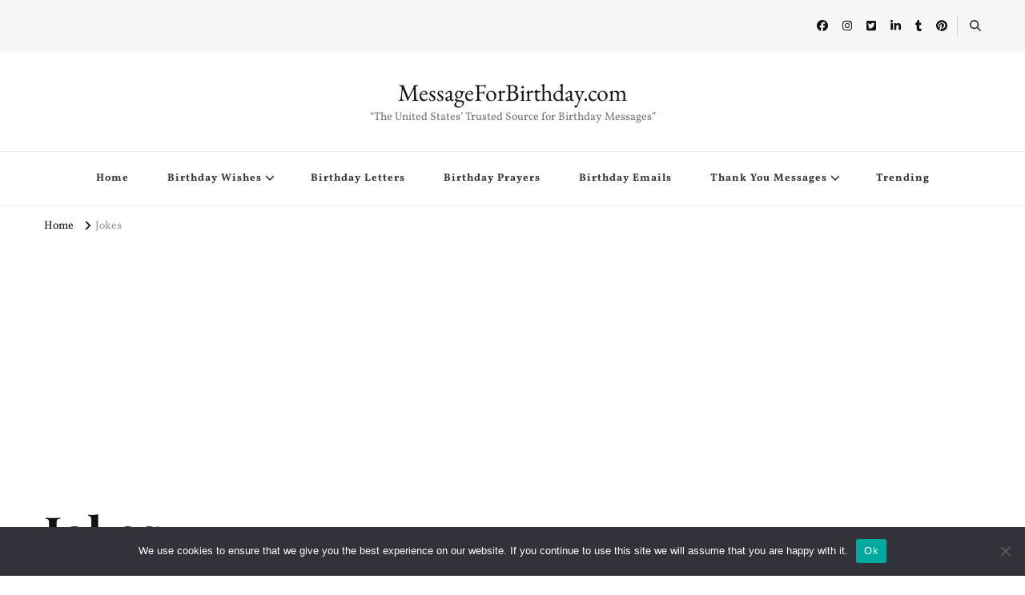

--- FILE ---
content_type: text/html; charset=UTF-8
request_url: https://www.messageforbirthday.com/category/jokes/
body_size: 12906
content:
    <!DOCTYPE html>
    <html lang="en-GB">
    <head itemscope itemtype="http://schema.org/WebSite">
	    <meta charset="UTF-8">
    <meta name="viewport" content="width=device-width, initial-scale=1">
    <link rel="profile" href="https://gmpg.org/xfn/11">
    <meta name='robots' content='index, follow, max-image-preview:large, max-snippet:-1, max-video-preview:-1' />
	<style>img:is([sizes="auto" i], [sizes^="auto," i]) { contain-intrinsic-size: 3000px 1500px }</style>
	
	<!-- This site is optimized with the Yoast SEO plugin v26.7 - https://yoast.com/wordpress/plugins/seo/ -->
	<title>Jokes Archives * MessageForBirthday.com</title>
	<link rel="canonical" href="https://www.messageforbirthday.com/category/jokes/" />
	<link rel="next" href="https://www.messageforbirthday.com/category/jokes/page/2/" />
	<meta property="og:locale" content="en_GB" />
	<meta property="og:type" content="article" />
	<meta property="og:title" content="Jokes Archives * MessageForBirthday.com" />
	<meta property="og:url" content="https://www.messageforbirthday.com/category/jokes/" />
	<meta property="og:site_name" content="MessageForBirthday.com" />
	<meta name="twitter:card" content="summary_large_image" />
	<meta name="twitter:site" content="@msg4birthday" />
	<script type="application/ld+json" class="yoast-schema-graph">{"@context":"https://schema.org","@graph":[{"@type":"CollectionPage","@id":"https://www.messageforbirthday.com/category/jokes/","url":"https://www.messageforbirthday.com/category/jokes/","name":"Jokes Archives * MessageForBirthday.com","isPartOf":{"@id":"https://www.messageforbirthday.com/#website"},"primaryImageOfPage":{"@id":"https://www.messageforbirthday.com/category/jokes/#primaryimage"},"image":{"@id":"https://www.messageforbirthday.com/category/jokes/#primaryimage"},"thumbnailUrl":"https://www.messageforbirthday.com/wp-content/uploads/2024/01/Happy-Birthday-Jokes-for-Boss-scaled.jpg","breadcrumb":{"@id":"https://www.messageforbirthday.com/category/jokes/#breadcrumb"},"inLanguage":"en-GB"},{"@type":"ImageObject","inLanguage":"en-GB","@id":"https://www.messageforbirthday.com/category/jokes/#primaryimage","url":"https://www.messageforbirthday.com/wp-content/uploads/2024/01/Happy-Birthday-Jokes-for-Boss-scaled.jpg","contentUrl":"https://www.messageforbirthday.com/wp-content/uploads/2024/01/Happy-Birthday-Jokes-for-Boss-scaled.jpg","width":1707,"height":2560,"caption":"Happy Birthday Jokes for Boss"},{"@type":"BreadcrumbList","@id":"https://www.messageforbirthday.com/category/jokes/#breadcrumb","itemListElement":[{"@type":"ListItem","position":1,"name":"Home","item":"https://www.messageforbirthday.com/"},{"@type":"ListItem","position":2,"name":"Jokes"}]},{"@type":"WebSite","@id":"https://www.messageforbirthday.com/#website","url":"https://www.messageforbirthday.com/","name":"Message|For|Birthday","description":"“The United States’ Trusted Source for Birthday Messages”","alternateName":"messageforbirthday.com","potentialAction":[{"@type":"SearchAction","target":{"@type":"EntryPoint","urlTemplate":"https://www.messageforbirthday.com/?s={search_term_string}"},"query-input":{"@type":"PropertyValueSpecification","valueRequired":true,"valueName":"search_term_string"}}],"inLanguage":"en-GB"}]}</script>
	<!-- / Yoast SEO plugin. -->


<link rel='dns-prefetch' href='//www.googletagmanager.com' />
<link rel='dns-prefetch' href='//pagead2.googlesyndication.com' />
<link rel="alternate" type="application/rss+xml" title="MessageForBirthday.com &raquo; Feed" href="https://www.messageforbirthday.com/feed/" />
<link rel="alternate" type="application/rss+xml" title="MessageForBirthday.com &raquo; Comments Feed" href="https://www.messageforbirthday.com/comments/feed/" />
<link rel="alternate" type="application/rss+xml" title="MessageForBirthday.com &raquo; Jokes Category Feed" href="https://www.messageforbirthday.com/category/jokes/feed/" />
<script type="text/javascript">
/* <![CDATA[ */
window._wpemojiSettings = {"baseUrl":"https:\/\/s.w.org\/images\/core\/emoji\/16.0.1\/72x72\/","ext":".png","svgUrl":"https:\/\/s.w.org\/images\/core\/emoji\/16.0.1\/svg\/","svgExt":".svg","source":{"concatemoji":"https:\/\/www.messageforbirthday.com\/wp-includes\/js\/wp-emoji-release.min.js?ver=beb404d11d83fd6ca32c5db174282fec"}};
/*! This file is auto-generated */
!function(s,n){var o,i,e;function c(e){try{var t={supportTests:e,timestamp:(new Date).valueOf()};sessionStorage.setItem(o,JSON.stringify(t))}catch(e){}}function p(e,t,n){e.clearRect(0,0,e.canvas.width,e.canvas.height),e.fillText(t,0,0);var t=new Uint32Array(e.getImageData(0,0,e.canvas.width,e.canvas.height).data),a=(e.clearRect(0,0,e.canvas.width,e.canvas.height),e.fillText(n,0,0),new Uint32Array(e.getImageData(0,0,e.canvas.width,e.canvas.height).data));return t.every(function(e,t){return e===a[t]})}function u(e,t){e.clearRect(0,0,e.canvas.width,e.canvas.height),e.fillText(t,0,0);for(var n=e.getImageData(16,16,1,1),a=0;a<n.data.length;a++)if(0!==n.data[a])return!1;return!0}function f(e,t,n,a){switch(t){case"flag":return n(e,"\ud83c\udff3\ufe0f\u200d\u26a7\ufe0f","\ud83c\udff3\ufe0f\u200b\u26a7\ufe0f")?!1:!n(e,"\ud83c\udde8\ud83c\uddf6","\ud83c\udde8\u200b\ud83c\uddf6")&&!n(e,"\ud83c\udff4\udb40\udc67\udb40\udc62\udb40\udc65\udb40\udc6e\udb40\udc67\udb40\udc7f","\ud83c\udff4\u200b\udb40\udc67\u200b\udb40\udc62\u200b\udb40\udc65\u200b\udb40\udc6e\u200b\udb40\udc67\u200b\udb40\udc7f");case"emoji":return!a(e,"\ud83e\udedf")}return!1}function g(e,t,n,a){var r="undefined"!=typeof WorkerGlobalScope&&self instanceof WorkerGlobalScope?new OffscreenCanvas(300,150):s.createElement("canvas"),o=r.getContext("2d",{willReadFrequently:!0}),i=(o.textBaseline="top",o.font="600 32px Arial",{});return e.forEach(function(e){i[e]=t(o,e,n,a)}),i}function t(e){var t=s.createElement("script");t.src=e,t.defer=!0,s.head.appendChild(t)}"undefined"!=typeof Promise&&(o="wpEmojiSettingsSupports",i=["flag","emoji"],n.supports={everything:!0,everythingExceptFlag:!0},e=new Promise(function(e){s.addEventListener("DOMContentLoaded",e,{once:!0})}),new Promise(function(t){var n=function(){try{var e=JSON.parse(sessionStorage.getItem(o));if("object"==typeof e&&"number"==typeof e.timestamp&&(new Date).valueOf()<e.timestamp+604800&&"object"==typeof e.supportTests)return e.supportTests}catch(e){}return null}();if(!n){if("undefined"!=typeof Worker&&"undefined"!=typeof OffscreenCanvas&&"undefined"!=typeof URL&&URL.createObjectURL&&"undefined"!=typeof Blob)try{var e="postMessage("+g.toString()+"("+[JSON.stringify(i),f.toString(),p.toString(),u.toString()].join(",")+"));",a=new Blob([e],{type:"text/javascript"}),r=new Worker(URL.createObjectURL(a),{name:"wpTestEmojiSupports"});return void(r.onmessage=function(e){c(n=e.data),r.terminate(),t(n)})}catch(e){}c(n=g(i,f,p,u))}t(n)}).then(function(e){for(var t in e)n.supports[t]=e[t],n.supports.everything=n.supports.everything&&n.supports[t],"flag"!==t&&(n.supports.everythingExceptFlag=n.supports.everythingExceptFlag&&n.supports[t]);n.supports.everythingExceptFlag=n.supports.everythingExceptFlag&&!n.supports.flag,n.DOMReady=!1,n.readyCallback=function(){n.DOMReady=!0}}).then(function(){return e}).then(function(){var e;n.supports.everything||(n.readyCallback(),(e=n.source||{}).concatemoji?t(e.concatemoji):e.wpemoji&&e.twemoji&&(t(e.twemoji),t(e.wpemoji)))}))}((window,document),window._wpemojiSettings);
/* ]]> */
</script>

<style id='wp-emoji-styles-inline-css' type='text/css'>

	img.wp-smiley, img.emoji {
		display: inline !important;
		border: none !important;
		box-shadow: none !important;
		height: 1em !important;
		width: 1em !important;
		margin: 0 0.07em !important;
		vertical-align: -0.1em !important;
		background: none !important;
		padding: 0 !important;
	}
</style>
<link rel='stylesheet' id='wp-block-library-css' href='https://www.messageforbirthday.com/wp-includes/css/dist/block-library/style.min.css?ver=beb404d11d83fd6ca32c5db174282fec' type='text/css' media='all' />
<style id='classic-theme-styles-inline-css' type='text/css'>
/*! This file is auto-generated */
.wp-block-button__link{color:#fff;background-color:#32373c;border-radius:9999px;box-shadow:none;text-decoration:none;padding:calc(.667em + 2px) calc(1.333em + 2px);font-size:1.125em}.wp-block-file__button{background:#32373c;color:#fff;text-decoration:none}
</style>
<style id='global-styles-inline-css' type='text/css'>
:root{--wp--preset--aspect-ratio--square: 1;--wp--preset--aspect-ratio--4-3: 4/3;--wp--preset--aspect-ratio--3-4: 3/4;--wp--preset--aspect-ratio--3-2: 3/2;--wp--preset--aspect-ratio--2-3: 2/3;--wp--preset--aspect-ratio--16-9: 16/9;--wp--preset--aspect-ratio--9-16: 9/16;--wp--preset--color--black: #000000;--wp--preset--color--cyan-bluish-gray: #abb8c3;--wp--preset--color--white: #ffffff;--wp--preset--color--pale-pink: #f78da7;--wp--preset--color--vivid-red: #cf2e2e;--wp--preset--color--luminous-vivid-orange: #ff6900;--wp--preset--color--luminous-vivid-amber: #fcb900;--wp--preset--color--light-green-cyan: #7bdcb5;--wp--preset--color--vivid-green-cyan: #00d084;--wp--preset--color--pale-cyan-blue: #8ed1fc;--wp--preset--color--vivid-cyan-blue: #0693e3;--wp--preset--color--vivid-purple: #9b51e0;--wp--preset--gradient--vivid-cyan-blue-to-vivid-purple: linear-gradient(135deg,rgba(6,147,227,1) 0%,rgb(155,81,224) 100%);--wp--preset--gradient--light-green-cyan-to-vivid-green-cyan: linear-gradient(135deg,rgb(122,220,180) 0%,rgb(0,208,130) 100%);--wp--preset--gradient--luminous-vivid-amber-to-luminous-vivid-orange: linear-gradient(135deg,rgba(252,185,0,1) 0%,rgba(255,105,0,1) 100%);--wp--preset--gradient--luminous-vivid-orange-to-vivid-red: linear-gradient(135deg,rgba(255,105,0,1) 0%,rgb(207,46,46) 100%);--wp--preset--gradient--very-light-gray-to-cyan-bluish-gray: linear-gradient(135deg,rgb(238,238,238) 0%,rgb(169,184,195) 100%);--wp--preset--gradient--cool-to-warm-spectrum: linear-gradient(135deg,rgb(74,234,220) 0%,rgb(151,120,209) 20%,rgb(207,42,186) 40%,rgb(238,44,130) 60%,rgb(251,105,98) 80%,rgb(254,248,76) 100%);--wp--preset--gradient--blush-light-purple: linear-gradient(135deg,rgb(255,206,236) 0%,rgb(152,150,240) 100%);--wp--preset--gradient--blush-bordeaux: linear-gradient(135deg,rgb(254,205,165) 0%,rgb(254,45,45) 50%,rgb(107,0,62) 100%);--wp--preset--gradient--luminous-dusk: linear-gradient(135deg,rgb(255,203,112) 0%,rgb(199,81,192) 50%,rgb(65,88,208) 100%);--wp--preset--gradient--pale-ocean: linear-gradient(135deg,rgb(255,245,203) 0%,rgb(182,227,212) 50%,rgb(51,167,181) 100%);--wp--preset--gradient--electric-grass: linear-gradient(135deg,rgb(202,248,128) 0%,rgb(113,206,126) 100%);--wp--preset--gradient--midnight: linear-gradient(135deg,rgb(2,3,129) 0%,rgb(40,116,252) 100%);--wp--preset--font-size--small: 13px;--wp--preset--font-size--medium: 20px;--wp--preset--font-size--large: 36px;--wp--preset--font-size--x-large: 42px;--wp--preset--spacing--20: 0.44rem;--wp--preset--spacing--30: 0.67rem;--wp--preset--spacing--40: 1rem;--wp--preset--spacing--50: 1.5rem;--wp--preset--spacing--60: 2.25rem;--wp--preset--spacing--70: 3.38rem;--wp--preset--spacing--80: 5.06rem;--wp--preset--shadow--natural: 6px 6px 9px rgba(0, 0, 0, 0.2);--wp--preset--shadow--deep: 12px 12px 50px rgba(0, 0, 0, 0.4);--wp--preset--shadow--sharp: 6px 6px 0px rgba(0, 0, 0, 0.2);--wp--preset--shadow--outlined: 6px 6px 0px -3px rgba(255, 255, 255, 1), 6px 6px rgba(0, 0, 0, 1);--wp--preset--shadow--crisp: 6px 6px 0px rgba(0, 0, 0, 1);}:where(.is-layout-flex){gap: 0.5em;}:where(.is-layout-grid){gap: 0.5em;}body .is-layout-flex{display: flex;}.is-layout-flex{flex-wrap: wrap;align-items: center;}.is-layout-flex > :is(*, div){margin: 0;}body .is-layout-grid{display: grid;}.is-layout-grid > :is(*, div){margin: 0;}:where(.wp-block-columns.is-layout-flex){gap: 2em;}:where(.wp-block-columns.is-layout-grid){gap: 2em;}:where(.wp-block-post-template.is-layout-flex){gap: 1.25em;}:where(.wp-block-post-template.is-layout-grid){gap: 1.25em;}.has-black-color{color: var(--wp--preset--color--black) !important;}.has-cyan-bluish-gray-color{color: var(--wp--preset--color--cyan-bluish-gray) !important;}.has-white-color{color: var(--wp--preset--color--white) !important;}.has-pale-pink-color{color: var(--wp--preset--color--pale-pink) !important;}.has-vivid-red-color{color: var(--wp--preset--color--vivid-red) !important;}.has-luminous-vivid-orange-color{color: var(--wp--preset--color--luminous-vivid-orange) !important;}.has-luminous-vivid-amber-color{color: var(--wp--preset--color--luminous-vivid-amber) !important;}.has-light-green-cyan-color{color: var(--wp--preset--color--light-green-cyan) !important;}.has-vivid-green-cyan-color{color: var(--wp--preset--color--vivid-green-cyan) !important;}.has-pale-cyan-blue-color{color: var(--wp--preset--color--pale-cyan-blue) !important;}.has-vivid-cyan-blue-color{color: var(--wp--preset--color--vivid-cyan-blue) !important;}.has-vivid-purple-color{color: var(--wp--preset--color--vivid-purple) !important;}.has-black-background-color{background-color: var(--wp--preset--color--black) !important;}.has-cyan-bluish-gray-background-color{background-color: var(--wp--preset--color--cyan-bluish-gray) !important;}.has-white-background-color{background-color: var(--wp--preset--color--white) !important;}.has-pale-pink-background-color{background-color: var(--wp--preset--color--pale-pink) !important;}.has-vivid-red-background-color{background-color: var(--wp--preset--color--vivid-red) !important;}.has-luminous-vivid-orange-background-color{background-color: var(--wp--preset--color--luminous-vivid-orange) !important;}.has-luminous-vivid-amber-background-color{background-color: var(--wp--preset--color--luminous-vivid-amber) !important;}.has-light-green-cyan-background-color{background-color: var(--wp--preset--color--light-green-cyan) !important;}.has-vivid-green-cyan-background-color{background-color: var(--wp--preset--color--vivid-green-cyan) !important;}.has-pale-cyan-blue-background-color{background-color: var(--wp--preset--color--pale-cyan-blue) !important;}.has-vivid-cyan-blue-background-color{background-color: var(--wp--preset--color--vivid-cyan-blue) !important;}.has-vivid-purple-background-color{background-color: var(--wp--preset--color--vivid-purple) !important;}.has-black-border-color{border-color: var(--wp--preset--color--black) !important;}.has-cyan-bluish-gray-border-color{border-color: var(--wp--preset--color--cyan-bluish-gray) !important;}.has-white-border-color{border-color: var(--wp--preset--color--white) !important;}.has-pale-pink-border-color{border-color: var(--wp--preset--color--pale-pink) !important;}.has-vivid-red-border-color{border-color: var(--wp--preset--color--vivid-red) !important;}.has-luminous-vivid-orange-border-color{border-color: var(--wp--preset--color--luminous-vivid-orange) !important;}.has-luminous-vivid-amber-border-color{border-color: var(--wp--preset--color--luminous-vivid-amber) !important;}.has-light-green-cyan-border-color{border-color: var(--wp--preset--color--light-green-cyan) !important;}.has-vivid-green-cyan-border-color{border-color: var(--wp--preset--color--vivid-green-cyan) !important;}.has-pale-cyan-blue-border-color{border-color: var(--wp--preset--color--pale-cyan-blue) !important;}.has-vivid-cyan-blue-border-color{border-color: var(--wp--preset--color--vivid-cyan-blue) !important;}.has-vivid-purple-border-color{border-color: var(--wp--preset--color--vivid-purple) !important;}.has-vivid-cyan-blue-to-vivid-purple-gradient-background{background: var(--wp--preset--gradient--vivid-cyan-blue-to-vivid-purple) !important;}.has-light-green-cyan-to-vivid-green-cyan-gradient-background{background: var(--wp--preset--gradient--light-green-cyan-to-vivid-green-cyan) !important;}.has-luminous-vivid-amber-to-luminous-vivid-orange-gradient-background{background: var(--wp--preset--gradient--luminous-vivid-amber-to-luminous-vivid-orange) !important;}.has-luminous-vivid-orange-to-vivid-red-gradient-background{background: var(--wp--preset--gradient--luminous-vivid-orange-to-vivid-red) !important;}.has-very-light-gray-to-cyan-bluish-gray-gradient-background{background: var(--wp--preset--gradient--very-light-gray-to-cyan-bluish-gray) !important;}.has-cool-to-warm-spectrum-gradient-background{background: var(--wp--preset--gradient--cool-to-warm-spectrum) !important;}.has-blush-light-purple-gradient-background{background: var(--wp--preset--gradient--blush-light-purple) !important;}.has-blush-bordeaux-gradient-background{background: var(--wp--preset--gradient--blush-bordeaux) !important;}.has-luminous-dusk-gradient-background{background: var(--wp--preset--gradient--luminous-dusk) !important;}.has-pale-ocean-gradient-background{background: var(--wp--preset--gradient--pale-ocean) !important;}.has-electric-grass-gradient-background{background: var(--wp--preset--gradient--electric-grass) !important;}.has-midnight-gradient-background{background: var(--wp--preset--gradient--midnight) !important;}.has-small-font-size{font-size: var(--wp--preset--font-size--small) !important;}.has-medium-font-size{font-size: var(--wp--preset--font-size--medium) !important;}.has-large-font-size{font-size: var(--wp--preset--font-size--large) !important;}.has-x-large-font-size{font-size: var(--wp--preset--font-size--x-large) !important;}
:where(.wp-block-post-template.is-layout-flex){gap: 1.25em;}:where(.wp-block-post-template.is-layout-grid){gap: 1.25em;}
:where(.wp-block-columns.is-layout-flex){gap: 2em;}:where(.wp-block-columns.is-layout-grid){gap: 2em;}
:root :where(.wp-block-pullquote){font-size: 1.5em;line-height: 1.6;}
</style>
<link rel='stylesheet' id='blossomthemes-toolkit-css' href='https://www.messageforbirthday.com/wp-content/plugins/blossomthemes-toolkit/public/css/blossomthemes-toolkit-public.min.css?ver=2.2.7' type='text/css' media='all' />
<link rel='stylesheet' id='cookie-notice-front-css' href='https://www.messageforbirthday.com/wp-content/plugins/cookie-notice/css/front.min.css?ver=2.5.11' type='text/css' media='all' />
<link rel='stylesheet' id='wp-components-css' href='https://www.messageforbirthday.com/wp-includes/css/dist/components/style.min.css?ver=beb404d11d83fd6ca32c5db174282fec' type='text/css' media='all' />
<link rel='stylesheet' id='godaddy-styles-css' href='https://www.messageforbirthday.com/wp-content/mu-plugins/vendor/wpex/godaddy-launch/includes/Dependencies/GoDaddy/Styles/build/latest.css?ver=2.0.2' type='text/css' media='all' />
<link rel='stylesheet' id='owl-carousel-css' href='https://www.messageforbirthday.com/wp-content/themes/vilva/css/owl.carousel.min.css?ver=2.3.4' type='text/css' media='all' />
<link rel='stylesheet' id='vilva-google-fonts-css' href='https://www.messageforbirthday.com/wp-content/fonts/38f51181e8d1ebe4cb1b6bf8b9f0fb84.css' type='text/css' media='all' />
<link rel='stylesheet' id='hello-fashion-parent-style-css' href='https://www.messageforbirthday.com/wp-content/themes/vilva/style.css?ver=beb404d11d83fd6ca32c5db174282fec' type='text/css' media='all' />
<link rel='stylesheet' id='animate-css' href='https://www.messageforbirthday.com/wp-content/themes/vilva/css/animate.min.css?ver=3.5.2' type='text/css' media='all' />
<link rel='stylesheet' id='vilva-css' href='https://www.messageforbirthday.com/wp-content/themes/hello-fashion/style.css?ver=1.0.3' type='text/css' media='all' />
<link rel='stylesheet' id='vilva-gutenberg-css' href='https://www.messageforbirthday.com/wp-content/themes/vilva/css/gutenberg.min.css?ver=1.0.3' type='text/css' media='all' />
<script type="text/javascript" src="https://www.messageforbirthday.com/wp-includes/js/jquery/jquery.min.js?ver=3.7.1" id="jquery-core-js"></script>
<script type="text/javascript" src="https://www.messageforbirthday.com/wp-includes/js/jquery/jquery-migrate.min.js?ver=3.4.1" id="jquery-migrate-js"></script>
<script type="text/javascript" id="cookie-notice-front-js-before">
/* <![CDATA[ */
var cnArgs = {"ajaxUrl":"https:\/\/www.messageforbirthday.com\/wp-admin\/admin-ajax.php","nonce":"20ba50e49b","hideEffect":"fade","position":"bottom","onScroll":false,"onScrollOffset":100,"onClick":false,"cookieName":"cookie_notice_accepted","cookieTime":2592000,"cookieTimeRejected":2592000,"globalCookie":false,"redirection":false,"cache":false,"revokeCookies":false,"revokeCookiesOpt":"automatic"};
/* ]]> */
</script>
<script type="text/javascript" src="https://www.messageforbirthday.com/wp-content/plugins/cookie-notice/js/front.min.js?ver=2.5.11" id="cookie-notice-front-js"></script>

<!-- Google tag (gtag.js) snippet added by Site Kit -->
<!-- Google Analytics snippet added by Site Kit -->
<script type="text/javascript" src="https://www.googletagmanager.com/gtag/js?id=GT-P3NGGVM" id="google_gtagjs-js" async></script>
<script type="text/javascript" id="google_gtagjs-js-after">
/* <![CDATA[ */
window.dataLayer = window.dataLayer || [];function gtag(){dataLayer.push(arguments);}
gtag("set","linker",{"domains":["www.messageforbirthday.com"]});
gtag("js", new Date());
gtag("set", "developer_id.dZTNiMT", true);
gtag("config", "GT-P3NGGVM");
/* ]]> */
</script>
<link rel="https://api.w.org/" href="https://www.messageforbirthday.com/wp-json/" /><link rel="alternate" title="JSON" type="application/json" href="https://www.messageforbirthday.com/wp-json/wp/v2/categories/212" /><link rel="EditURI" type="application/rsd+xml" title="RSD" href="https://www.messageforbirthday.com/xmlrpc.php?rsd" />
<meta name="generator" content="Site Kit by Google 1.170.0" />
<!-- Google AdSense meta tags added by Site Kit -->
<meta name="google-adsense-platform-account" content="ca-host-pub-2644536267352236">
<meta name="google-adsense-platform-domain" content="sitekit.withgoogle.com">
<!-- End Google AdSense meta tags added by Site Kit -->

<!-- Google AdSense snippet added by Site Kit -->
<script type="text/javascript" async="async" src="https://pagead2.googlesyndication.com/pagead/js/adsbygoogle.js?client=ca-pub-4891627577320758&amp;host=ca-host-pub-2644536267352236" crossorigin="anonymous"></script>

<!-- End Google AdSense snippet added by Site Kit -->
<link rel="icon" href="https://www.messageforbirthday.com/wp-content/uploads/2022/01/cropped-Favicon-32x32.png" sizes="32x32" />
<link rel="icon" href="https://www.messageforbirthday.com/wp-content/uploads/2022/01/cropped-Favicon-192x192.png" sizes="192x192" />
<link rel="apple-touch-icon" href="https://www.messageforbirthday.com/wp-content/uploads/2022/01/cropped-Favicon-180x180.png" />
<meta name="msapplication-TileImage" content="https://www.messageforbirthday.com/wp-content/uploads/2022/01/cropped-Favicon-270x270.png" />
<style type='text/css' media='all'>     
    .content-newsletter .blossomthemes-email-newsletter-wrapper.bg-img:after,
    .widget_blossomthemes_email_newsletter_widget .blossomthemes-email-newsletter-wrapper:after{
        background: rgba(255, 34, 38, 0.8);    }
    
    /*Typography*/

    body,
    button,
    input,
    select,
    optgroup,
    textarea{
        font-family : Vollkorn;
        font-size   : 18px;        
    }

    :root {
        --primary-font: Vollkorn;
        --secondary-font: Playfair Display;
        --primary-color: #ff2226;
        --primary-color-rgb: 255, 34, 38;
    }
    
    .site-branding .site-title-wrap .site-title{
        font-size   : 30px;
        font-family : EB Garamond;
        font-weight : 400;
        font-style  : normal;
    }
    
    .site-branding .site-title-wrap .site-title a{
        color: #121212;
    }
    
    .custom-logo-link img{
        width: 70px;
        max-width: 100%;
    }

    .comment-body .reply .comment-reply-link:hover:before {
        background-image: url('data:image/svg+xml; utf-8, <svg xmlns="http://www.w3.org/2000/svg" width="18" height="15" viewBox="0 0 18 15"><path d="M934,147.2a11.941,11.941,0,0,1,7.5,3.7,16.063,16.063,0,0,1,3.5,7.3c-2.4-3.4-6.1-5.1-11-5.1v4.1l-7-7,7-7Z" transform="translate(-927 -143.2)" fill="%23ff2226"/></svg>');
    }

    .site-header.style-five .header-mid .search-form .search-submit:hover {
        background-image: url('data:image/svg+xml; utf-8, <svg xmlns="http://www.w3.org/2000/svg" viewBox="0 0 512 512"><path fill="%23ff2226" d="M508.5 468.9L387.1 347.5c-2.3-2.3-5.3-3.5-8.5-3.5h-13.2c31.5-36.5 50.6-84 50.6-136C416 93.1 322.9 0 208 0S0 93.1 0 208s93.1 208 208 208c52 0 99.5-19.1 136-50.6v13.2c0 3.2 1.3 6.2 3.5 8.5l121.4 121.4c4.7 4.7 12.3 4.7 17 0l22.6-22.6c4.7-4.7 4.7-12.3 0-17zM208 368c-88.4 0-160-71.6-160-160S119.6 48 208 48s160 71.6 160 160-71.6 160-160 160z"></path></svg>');
    }

    .site-header.style-seven .header-bottom .search-form .search-submit:hover {
        background-image: url('data:image/svg+xml; utf-8, <svg xmlns="http://www.w3.org/2000/svg" viewBox="0 0 512 512"><path fill="%23ff2226" d="M508.5 468.9L387.1 347.5c-2.3-2.3-5.3-3.5-8.5-3.5h-13.2c31.5-36.5 50.6-84 50.6-136C416 93.1 322.9 0 208 0S0 93.1 0 208s93.1 208 208 208c52 0 99.5-19.1 136-50.6v13.2c0 3.2 1.3 6.2 3.5 8.5l121.4 121.4c4.7 4.7 12.3 4.7 17 0l22.6-22.6c4.7-4.7 4.7-12.3 0-17zM208 368c-88.4 0-160-71.6-160-160S119.6 48 208 48s160 71.6 160 160-71.6 160-160 160z"></path></svg>');
    }

    .site-header.style-fourteen .search-form .search-submit:hover {
        background-image: url('data:image/svg+xml; utf-8, <svg xmlns="http://www.w3.org/2000/svg" viewBox="0 0 512 512"><path fill="%23ff2226" d="M508.5 468.9L387.1 347.5c-2.3-2.3-5.3-3.5-8.5-3.5h-13.2c31.5-36.5 50.6-84 50.6-136C416 93.1 322.9 0 208 0S0 93.1 0 208s93.1 208 208 208c52 0 99.5-19.1 136-50.6v13.2c0 3.2 1.3 6.2 3.5 8.5l121.4 121.4c4.7 4.7 12.3 4.7 17 0l22.6-22.6c4.7-4.7 4.7-12.3 0-17zM208 368c-88.4 0-160-71.6-160-160S119.6 48 208 48s160 71.6 160 160-71.6 160-160 160z"></path></svg>');
    }

    .search-results .content-area > .page-header .search-submit:hover {
        background-image: url('data:image/svg+xml; utf-8, <svg xmlns="http://www.w3.org/2000/svg" viewBox="0 0 512 512"><path fill="%23ff2226" d="M508.5 468.9L387.1 347.5c-2.3-2.3-5.3-3.5-8.5-3.5h-13.2c31.5-36.5 50.6-84 50.6-136C416 93.1 322.9 0 208 0S0 93.1 0 208s93.1 208 208 208c52 0 99.5-19.1 136-50.6v13.2c0 3.2 1.3 6.2 3.5 8.5l121.4 121.4c4.7 4.7 12.3 4.7 17 0l22.6-22.6c4.7-4.7 4.7-12.3 0-17zM208 368c-88.4 0-160-71.6-160-160S119.6 48 208 48s160 71.6 160 160-71.6 160-160 160z"></path></svg>');
    }
           
    </style></head>

<body data-rsssl=1 class="archive category category-jokes category-212 wp-embed-responsive wp-theme-vilva wp-child-theme-hello-fashion cookies-not-set hfeed post-layout-two vilva-has-blocks full-width" itemscope itemtype="http://schema.org/WebPage">

    <div id="page" class="site">
        <a class="skip-link" href="#content">Skip to Content</a>
            <header id="masthead" class="site-header style-one" itemscope itemtype="http://schema.org/WPHeader">
            <div class="header-t">
                <div class="container">
                        
	<nav class="secondary-menu">
                <div class="secondary-menu-list menu-modal cover-modal" data-modal-target-string=".menu-modal">
            <button class="close close-nav-toggle" data-toggle-target=".menu-modal" data-toggle-body-class="showing-menu-modal" aria-expanded="false" data-set-focus=".menu-modal">
                <span class="toggle-bar"></span>
                <span class="toggle-bar"></span>
            </button>
            <div class="mobile-menu" aria-label="Mobile">
                            </div>
        </div>
	</nav>
                        <div class="right">
                                                    <div class="header-social">
                                    <ul class="social-networks">
    	            <li>
                <a href="https://www.facebook.com/messageforbirthday/" target="_blank" rel="nofollow noopener external noreferrer" data-wpel-link="external">
                    <i class="fab fa-facebook"></i>
                </a>
            </li>    	   
                        <li>
                <a href="https://www.instagram.com/messageforbirthday/" target="_blank" rel="nofollow noopener external noreferrer" data-wpel-link="external">
                    <i class="fab fa-instagram"></i>
                </a>
            </li>    	   
                        <li>
                <a href="https://twitter.com/msg4birthday" target="_blank" rel="nofollow noopener external noreferrer" data-wpel-link="external">
                    <i class="fab fa-twitter-square"></i>
                </a>
            </li>    	   
                        <li>
                <a href="https://www.linkedin.com/company/messageforbirthday" target="_blank" rel="nofollow noopener external noreferrer" data-wpel-link="external">
                    <i class="fab fa-linkedin-in"></i>
                </a>
            </li>    	   
                        <li>
                <a href="https://messageforbirthday.tumblr.com/" target="_blank" rel="nofollow noopener external noreferrer" data-wpel-link="external">
                    <i class="fab fa-tumblr"></i>
                </a>
            </li>    	   
                        <li>
                <a href="https://www.pinterest.com/msg4birthday/" target="_blank" rel="nofollow noopener external noreferrer" data-wpel-link="external">
                    <i class="fab fa-pinterest"></i>
                </a>
            </li>    	   
            	</ul>
                                </div><!-- .header-social -->
                                                                            <div class="header-search">                
                                <button class="search-toggle" data-toggle-target=".search-modal" data-toggle-body-class="showing-search-modal" data-set-focus=".search-modal .search-field" aria-expanded="false">
                                    <i class="fas fa-search"></i>
                                </button>
                                <div class="header-search-wrap search-modal cover-modal" data-modal-target-string=".search-modal">
                                    <div class="header-search-inner-wrap">
                                        <form role="search" method="get" class="search-form" action="https://www.messageforbirthday.com/">
                    <label>
                        <span class="screen-reader-text">Looking for Something?
                        </span>
                        <input type="search" class="search-field" placeholder="Type and Hit Enter&hellip;" value="" name="s" />
                    </label>                
                    <input type="submit" id="submit-field" class="search-submit" value="Search" />
                </form>                                        <button class="close" data-toggle-target=".search-modal" data-toggle-body-class="showing-search-modal" data-set-focus=".search-modal .search-field" aria-expanded="false"></button>
                                    </div>
                                </div>
                            </div><!-- .header-search -->
                                    
                    </div><!-- .right -->
                </div>
            </div><!-- .header-t -->

            <div class="header-mid">
                <div class="container">
                            <div class="site-branding" itemscope itemtype="http://schema.org/Organization">  
            <div class="site-logo">
                            </div>

            <div class="site-title-wrap">                    <p class="site-title" itemprop="name"><a href="https://www.messageforbirthday.com/" rel="home" itemprop="url" data-wpel-link="internal">MessageForBirthday.com</a></p>
                                    <p class="site-description" itemprop="description">“The United States’ Trusted Source for Birthday Messages”</p>
                </div>        </div>    
                    </div>
            </div><!-- .header-mid -->

            <div class="header-bottom">
                <div class="container">
                    	<nav id="site-navigation" class="main-navigation" itemscope itemtype="http://schema.org/SiteNavigationElement">
                    <button class="toggle-btn" data-toggle-target=".main-menu-modal" data-toggle-body-class="showing-main-menu-modal" aria-expanded="false" data-set-focus=".close-main-nav-toggle">
                <span class="toggle-bar"></span>
                <span class="toggle-bar"></span>
                <span class="toggle-bar"></span>
            </button>
                <div class="primary-menu-list main-menu-modal cover-modal" data-modal-target-string=".main-menu-modal">
            <button class="close close-main-nav-toggle" data-toggle-target=".main-menu-modal" data-toggle-body-class="showing-main-menu-modal" aria-expanded="false" data-set-focus=".main-menu-modal"></button>
            <div class="mobile-menu" aria-label="Mobile">
                <div class="menu-primary-menu-container"><ul id="primary-menu" class="nav-menu main-menu-modal"><li id="menu-item-170" class="menu-item menu-item-type-post_type menu-item-object-page menu-item-home menu-item-170"><a href="https://www.messageforbirthday.com/home/" data-wpel-link="internal">Home</a></li>
<li id="menu-item-10138" class="menu-item menu-item-type-taxonomy menu-item-object-category menu-item-has-children menu-item-10138"><a href="https://www.messageforbirthday.com/category/birthday-wishes/" data-wpel-link="internal">Birthday Wishes</a>
<ul class="sub-menu">
	<li id="menu-item-3334" class="menu-item menu-item-type-taxonomy menu-item-object-category menu-item-3334"><a href="https://www.messageforbirthday.com/category/family-birthday-wishes/" data-wpel-link="internal">Family</a></li>
	<li id="menu-item-3323" class="menu-item menu-item-type-taxonomy menu-item-object-category menu-item-3323"><a href="https://www.messageforbirthday.com/category/friend-birthday-wishes/" data-wpel-link="internal">Friends</a></li>
	<li id="menu-item-3339" class="menu-item menu-item-type-taxonomy menu-item-object-category menu-item-3339"><a href="https://www.messageforbirthday.com/category/lovers-birthday-wishes/" data-wpel-link="internal">Lovers</a></li>
	<li id="menu-item-2717" class="menu-item menu-item-type-taxonomy menu-item-object-category menu-item-2717"><a href="https://www.messageforbirthday.com/category/professionals/" data-wpel-link="internal">Professionals</a></li>
	<li id="menu-item-9347" class="menu-item menu-item-type-taxonomy menu-item-object-category menu-item-9347"><a href="https://www.messageforbirthday.com/category/celebrity-birthday-wishes/" data-wpel-link="internal">Celebrities</a></li>
	<li id="menu-item-5400" class="menu-item menu-item-type-taxonomy menu-item-object-category menu-item-5400"><a href="https://www.messageforbirthday.com/category/social-media-birthday-wishes/" data-wpel-link="internal">Social Media</a></li>
	<li id="menu-item-9346" class="menu-item menu-item-type-custom menu-item-object-custom menu-item-9346"><a href="https://www.messageforbirthday.com/tag/birthday-wishes-by-age/" data-wpel-link="internal">Birthday Wishes by Age</a></li>
</ul>
</li>
<li id="menu-item-7258" class="menu-item menu-item-type-taxonomy menu-item-object-category menu-item-7258"><a href="https://www.messageforbirthday.com/category/birthday-letter/" data-wpel-link="internal">Birthday Letters</a></li>
<li id="menu-item-10139" class="menu-item menu-item-type-taxonomy menu-item-object-category menu-item-10139"><a href="https://www.messageforbirthday.com/category/birthday-prayers/" data-wpel-link="internal">Birthday Prayers</a></li>
<li id="menu-item-7259" class="menu-item menu-item-type-taxonomy menu-item-object-category menu-item-7259"><a href="https://www.messageforbirthday.com/category/birthday-emails/" data-wpel-link="internal">Birthday Emails</a></li>
<li id="menu-item-2706" class="menu-item menu-item-type-taxonomy menu-item-object-category menu-item-has-children menu-item-2706"><a href="https://www.messageforbirthday.com/category/thank-you-messages/" data-wpel-link="internal">Thank You Messages</a>
<ul class="sub-menu">
	<li id="menu-item-5429" class="menu-item menu-item-type-post_type menu-item-object-post menu-item-5429"><a href="https://www.messageforbirthday.com/birthday-wishes-reply-to-family/" data-wpel-link="internal">Family</a></li>
	<li id="menu-item-5428" class="menu-item menu-item-type-post_type menu-item-object-post menu-item-5428"><a href="https://www.messageforbirthday.com/birthday-wishes-reply-to-friends/" data-wpel-link="internal">Friends</a></li>
	<li id="menu-item-5430" class="menu-item menu-item-type-post_type menu-item-object-post menu-item-5430"><a href="https://www.messageforbirthday.com/birthday-wishes-reply-to-wife/" data-wpel-link="internal">Wife</a></li>
	<li id="menu-item-5431" class="menu-item menu-item-type-post_type menu-item-object-post menu-item-5431"><a href="https://www.messageforbirthday.com/birthday-wishes-reply-to-husband/" data-wpel-link="internal">Husband</a></li>
	<li id="menu-item-5432" class="menu-item menu-item-type-custom menu-item-object-custom menu-item-5432"><a href="https://www.messageforbirthday.com/category/thank-you-messages/" data-wpel-link="internal">View All</a></li>
</ul>
</li>
<li id="menu-item-9345" class="menu-item menu-item-type-taxonomy menu-item-object-category menu-item-9345"><a href="https://www.messageforbirthday.com/category/trending/" data-wpel-link="internal">Trending</a></li>
</ul></div>            </div>
        </div>
	</nav><!-- #site-navigation -->
                    </div>
            </div><!-- .header-bottom -->
        </header>
    <div class="top-bar"><div class="container"><div class="breadcrumb-wrapper">
                <div id="crumbs" itemscope itemtype="http://schema.org/BreadcrumbList"> 
                    <span itemprop="itemListElement" itemscope itemtype="http://schema.org/ListItem">
                        <a itemprop="item" href="https://www.messageforbirthday.com" data-wpel-link="internal"><span itemprop="name">Home</span></a>
                        <meta itemprop="position" content="1" />
                        <span class="separator"><i class="fa fa-angle-right"></i></span>
                    </span><span class="current" itemprop="itemListElement" itemscope itemtype="http://schema.org/ListItem"> <a itemprop="item" href="https://www.messageforbirthday.com/category/jokes/" data-wpel-link="internal"><span itemprop="name">Jokes</span></a><meta itemprop="position" content="2" /> </span></div></div><!-- .breadcrumb-wrapper --></div></div><div id="content" class="site-content"><div class="container"><div id="primary" class="content-area">
	
	        <header class="page-header">
            <div class="container">
                <h1 class="page-title">Jokes</h1>            </div>
        </header>
        <span class="post-count"> Showing:  1 - 10 of 23 RESULTS </span>     
  
	<main id="main" class="site-main">

	
<article id="post-12067" class="post-12067 post type-post status-publish format-standard has-post-thumbnail hentry category-jokes" itemscope itemtype="https://schema.org/Blog">
    
	<figure class="post-thumbnail"><a href="https://www.messageforbirthday.com/happy-birthday-jokes-for-boss/" class="post-thumbnail" data-wpel-link="internal"><img width="573" height="685" src="https://www.messageforbirthday.com/wp-content/uploads/2024/01/Happy-Birthday-Jokes-for-Boss-573x685.jpg" class="attachment-hello-fashion-blog-four size-hello-fashion-blog-four wp-post-image" alt="Happy Birthday Jokes for Boss" itemprop="image" decoding="async" fetchpriority="high" srcset="https://www.messageforbirthday.com/wp-content/uploads/2024/01/Happy-Birthday-Jokes-for-Boss-573x685.jpg 573w, https://www.messageforbirthday.com/wp-content/uploads/2024/01/Happy-Birthday-Jokes-for-Boss-420x502.jpg 420w" sizes="(max-width: 573px) 100vw, 573px" /></a></figure><div class="content-wrap">    <header class="entry-header">
        <div class="entry-meta"><span class="category"><a href="https://www.messageforbirthday.com/category/jokes/" rel="category tag" data-wpel-link="internal">Jokes</a></span></div><h2 class="entry-title"><a href="https://www.messageforbirthday.com/happy-birthday-jokes-for-boss/" rel="bookmark" data-wpel-link="internal">Happy Birthday Jokes for Boss</a></h2>    </header> 
    <div class="entry-content" itemprop="text"><p>Explore the lighter side of leadership with our collection of 70 exclusive &#8216;Happy Birthday Jokes for Boss.&#8217; From appreciating their professional prowess and team-building skills &hellip; </p>
</div><div class="entry-footer"><div class="button-wrap"><a href="https://www.messageforbirthday.com/happy-birthday-jokes-for-boss/" class="btn-readmore" data-wpel-link="internal">Read More<svg xmlns="http://www.w3.org/2000/svg" width="12" height="24" viewBox="0 0 12 24"><path d="M0,12,12,0,5.564,12,12,24Z" transform="translate(12 24) rotate(180)" fill="#121212"/></svg></a></div></div></div></article><!-- #post-12067 -->

<article id="post-12063" class="post-12063 post type-post status-publish format-standard has-post-thumbnail hentry category-jokes" itemscope itemtype="https://schema.org/Blog">
    
	<figure class="post-thumbnail"><a href="https://www.messageforbirthday.com/happy-birthday-jokes-for-colleague/" class="post-thumbnail" data-wpel-link="internal"><img width="573" height="685" src="https://www.messageforbirthday.com/wp-content/uploads/2024/01/Happy-Birthday-Jokes-for-Colleague-573x685.jpg" class="attachment-hello-fashion-blog-four size-hello-fashion-blog-four wp-post-image" alt="Happy Birthday Jokes for Colleague" itemprop="image" decoding="async" srcset="https://www.messageforbirthday.com/wp-content/uploads/2024/01/Happy-Birthday-Jokes-for-Colleague-573x685.jpg 573w, https://www.messageforbirthday.com/wp-content/uploads/2024/01/Happy-Birthday-Jokes-for-Colleague-420x502.jpg 420w" sizes="(max-width: 573px) 100vw, 573px" /></a></figure><div class="content-wrap">    <header class="entry-header">
        <div class="entry-meta"><span class="category"><a href="https://www.messageforbirthday.com/category/jokes/" rel="category tag" data-wpel-link="internal">Jokes</a></span></div><h2 class="entry-title"><a href="https://www.messageforbirthday.com/happy-birthday-jokes-for-colleague/" rel="bookmark" data-wpel-link="internal">Happy Birthday Jokes for Colleague</a></h2>    </header> 
    <div class="entry-content" itemprop="text"><p>Indulge in a hearty dose of workplace humor with this collection of 70 &#8216;Happy Birthday Jokes for Colleague.&#8217; From office quips and team-building chuckles to &hellip; </p>
</div><div class="entry-footer"><div class="button-wrap"><a href="https://www.messageforbirthday.com/happy-birthday-jokes-for-colleague/" class="btn-readmore" data-wpel-link="internal">Read More<svg xmlns="http://www.w3.org/2000/svg" width="12" height="24" viewBox="0 0 12 24"><path d="M0,12,12,0,5.564,12,12,24Z" transform="translate(12 24) rotate(180)" fill="#121212"/></svg></a></div></div></div></article><!-- #post-12063 -->

<article id="post-11915" class="post-11915 post type-post status-publish format-standard has-post-thumbnail hentry category-jokes" itemscope itemtype="https://schema.org/Blog">
    
	<figure class="post-thumbnail"><a href="https://www.messageforbirthday.com/happy-birthday-jokes-for-neighbor/" class="post-thumbnail" data-wpel-link="internal"><img width="573" height="685" src="https://www.messageforbirthday.com/wp-content/uploads/2023/12/Birthday-Jokes-for-Neighbor-573x685.jpg" class="attachment-hello-fashion-blog-four size-hello-fashion-blog-four wp-post-image" alt="Birthday Jokes for Neighbor" itemprop="image" decoding="async" srcset="https://www.messageforbirthday.com/wp-content/uploads/2023/12/Birthday-Jokes-for-Neighbor-573x685.jpg 573w, https://www.messageforbirthday.com/wp-content/uploads/2023/12/Birthday-Jokes-for-Neighbor-420x502.jpg 420w" sizes="(max-width: 573px) 100vw, 573px" /></a></figure><div class="content-wrap">    <header class="entry-header">
        <div class="entry-meta"><span class="category"><a href="https://www.messageforbirthday.com/category/jokes/" rel="category tag" data-wpel-link="internal">Jokes</a></span></div><h2 class="entry-title"><a href="https://www.messageforbirthday.com/happy-birthday-jokes-for-neighbor/" rel="bookmark" data-wpel-link="internal">75+ Happy Birthday Jokes for Neighbor</a></h2>    </header> 
    <div class="entry-content" itemprop="text"><p>Are you looking for a way to add cheer to your neighbor&#8217;s special day? Dive into a collection of tailored Happy Birthday jokes crafted to &hellip; </p>
</div><div class="entry-footer"><div class="button-wrap"><a href="https://www.messageforbirthday.com/happy-birthday-jokes-for-neighbor/" class="btn-readmore" data-wpel-link="internal">Read More<svg xmlns="http://www.w3.org/2000/svg" width="12" height="24" viewBox="0 0 12 24"><path d="M0,12,12,0,5.564,12,12,24Z" transform="translate(12 24) rotate(180)" fill="#121212"/></svg></a></div></div></div></article><!-- #post-11915 -->

<article id="post-11911" class="post-11911 post type-post status-publish format-standard has-post-thumbnail hentry category-jokes" itemscope itemtype="https://schema.org/Blog">
    
	<figure class="post-thumbnail"><a href="https://www.messageforbirthday.com/happy-birthday-jokes-for-uncle/" class="post-thumbnail" data-wpel-link="internal"><img width="573" height="685" src="https://www.messageforbirthday.com/wp-content/uploads/2023/12/Birthday-Jokes-for-Uncle-573x685.jpg" class="attachment-hello-fashion-blog-four size-hello-fashion-blog-four wp-post-image" alt="Birthday Jokes for Uncle" itemprop="image" decoding="async" loading="lazy" srcset="https://www.messageforbirthday.com/wp-content/uploads/2023/12/Birthday-Jokes-for-Uncle-573x685.jpg 573w, https://www.messageforbirthday.com/wp-content/uploads/2023/12/Birthday-Jokes-for-Uncle-420x502.jpg 420w" sizes="auto, (max-width: 573px) 100vw, 573px" /></a></figure><div class="content-wrap">    <header class="entry-header">
        <div class="entry-meta"><span class="category"><a href="https://www.messageforbirthday.com/category/jokes/" rel="category tag" data-wpel-link="internal">Jokes</a></span></div><h2 class="entry-title"><a href="https://www.messageforbirthday.com/happy-birthday-jokes-for-uncle/" rel="bookmark" data-wpel-link="internal">75+ Happy Birthday Jokes for Uncle</a></h2>    </header> 
    <div class="entry-content" itemprop="text"><p>Are you looking for the perfect way to brighten your uncle&#8217;s birthday? Delve into a tailored collection of Happy Birthday jokes filled with warmth, laughter, &hellip; </p>
</div><div class="entry-footer"><div class="button-wrap"><a href="https://www.messageforbirthday.com/happy-birthday-jokes-for-uncle/" class="btn-readmore" data-wpel-link="internal">Read More<svg xmlns="http://www.w3.org/2000/svg" width="12" height="24" viewBox="0 0 12 24"><path d="M0,12,12,0,5.564,12,12,24Z" transform="translate(12 24) rotate(180)" fill="#121212"/></svg></a></div></div></div></article><!-- #post-11911 -->

<article id="post-11907" class="post-11907 post type-post status-publish format-standard has-post-thumbnail hentry category-jokes" itemscope itemtype="https://schema.org/Blog">
    
	<figure class="post-thumbnail"><a href="https://www.messageforbirthday.com/happy-birthday-jokes-for-aunt/" class="post-thumbnail" data-wpel-link="internal"><img width="573" height="685" src="https://www.messageforbirthday.com/wp-content/uploads/2023/12/Birthday-Jokes-for-Aunt-573x685.jpg" class="attachment-hello-fashion-blog-four size-hello-fashion-blog-four wp-post-image" alt="Birthday Jokes for Aunt" itemprop="image" decoding="async" loading="lazy" srcset="https://www.messageforbirthday.com/wp-content/uploads/2023/12/Birthday-Jokes-for-Aunt-573x685.jpg 573w, https://www.messageforbirthday.com/wp-content/uploads/2023/12/Birthday-Jokes-for-Aunt-420x502.jpg 420w" sizes="auto, (max-width: 573px) 100vw, 573px" /></a></figure><div class="content-wrap">    <header class="entry-header">
        <div class="entry-meta"><span class="category"><a href="https://www.messageforbirthday.com/category/jokes/" rel="category tag" data-wpel-link="internal">Jokes</a></span></div><h2 class="entry-title"><a href="https://www.messageforbirthday.com/happy-birthday-jokes-for-aunt/" rel="bookmark" data-wpel-link="internal">75+ Happy Birthday Jokes for Aunt</a></h2>    </header> 
    <div class="entry-content" itemprop="text"><p>Make your aunt&#8217;s birthday unforgettable with a collection of heartwarming and humorous Happy Birthday jokes! Tailored to honor the cherished relationship you share, these jokes &hellip; </p>
</div><div class="entry-footer"><div class="button-wrap"><a href="https://www.messageforbirthday.com/happy-birthday-jokes-for-aunt/" class="btn-readmore" data-wpel-link="internal">Read More<svg xmlns="http://www.w3.org/2000/svg" width="12" height="24" viewBox="0 0 12 24"><path d="M0,12,12,0,5.564,12,12,24Z" transform="translate(12 24) rotate(180)" fill="#121212"/></svg></a></div></div></div></article><!-- #post-11907 -->

<article id="post-11903" class="post-11903 post type-post status-publish format-standard has-post-thumbnail hentry category-jokes" itemscope itemtype="https://schema.org/Blog">
    
	<figure class="post-thumbnail"><a href="https://www.messageforbirthday.com/happy-birthday-jokes-for-brother-in-law/" class="post-thumbnail" data-wpel-link="internal"><img width="573" height="685" src="https://www.messageforbirthday.com/wp-content/uploads/2023/12/Birthday-Jokes-for-Brother-in-law-573x685.jpg" class="attachment-hello-fashion-blog-four size-hello-fashion-blog-four wp-post-image" alt="Birthday Jokes for Brother-in-law" itemprop="image" decoding="async" loading="lazy" srcset="https://www.messageforbirthday.com/wp-content/uploads/2023/12/Birthday-Jokes-for-Brother-in-law-573x685.jpg 573w, https://www.messageforbirthday.com/wp-content/uploads/2023/12/Birthday-Jokes-for-Brother-in-law-420x502.jpg 420w" sizes="auto, (max-width: 573px) 100vw, 573px" /></a></figure><div class="content-wrap">    <header class="entry-header">
        <div class="entry-meta"><span class="category"><a href="https://www.messageforbirthday.com/category/jokes/" rel="category tag" data-wpel-link="internal">Jokes</a></span></div><h2 class="entry-title"><a href="https://www.messageforbirthday.com/happy-birthday-jokes-for-brother-in-law/" rel="bookmark" data-wpel-link="internal">75+ Happy Birthday Jokes for Brother-in-Law</a></h2>    </header> 
    <div class="entry-content" itemprop="text"><p>Looking for the perfect way to surprise your brother-in-law on his birthday? Dive into a collection of tailored Happy Birthday jokes, designed to bring laughter &hellip; </p>
</div><div class="entry-footer"><div class="button-wrap"><a href="https://www.messageforbirthday.com/happy-birthday-jokes-for-brother-in-law/" class="btn-readmore" data-wpel-link="internal">Read More<svg xmlns="http://www.w3.org/2000/svg" width="12" height="24" viewBox="0 0 12 24"><path d="M0,12,12,0,5.564,12,12,24Z" transform="translate(12 24) rotate(180)" fill="#121212"/></svg></a></div></div></div></article><!-- #post-11903 -->

<article id="post-11899" class="post-11899 post type-post status-publish format-standard has-post-thumbnail hentry category-jokes" itemscope itemtype="https://schema.org/Blog">
    
	<figure class="post-thumbnail"><a href="https://www.messageforbirthday.com/happy-birthday-jokes-for-sister-in-law/" class="post-thumbnail" data-wpel-link="internal"><img width="573" height="685" src="https://www.messageforbirthday.com/wp-content/uploads/2023/12/Birthday-Jokes-for-Sister-in-law-573x685.jpg" class="attachment-hello-fashion-blog-four size-hello-fashion-blog-four wp-post-image" alt="Birthday Jokes for Sister-in-law" itemprop="image" decoding="async" loading="lazy" srcset="https://www.messageforbirthday.com/wp-content/uploads/2023/12/Birthday-Jokes-for-Sister-in-law-573x685.jpg 573w, https://www.messageforbirthday.com/wp-content/uploads/2023/12/Birthday-Jokes-for-Sister-in-law-420x502.jpg 420w" sizes="auto, (max-width: 573px) 100vw, 573px" /></a></figure><div class="content-wrap">    <header class="entry-header">
        <div class="entry-meta"><span class="category"><a href="https://www.messageforbirthday.com/category/jokes/" rel="category tag" data-wpel-link="internal">Jokes</a></span></div><h2 class="entry-title"><a href="https://www.messageforbirthday.com/happy-birthday-jokes-for-sister-in-law/" rel="bookmark" data-wpel-link="internal">75+ Happy Birthday Jokes for Sister-in-Law</a></h2>    </header> 
    <div class="entry-content" itemprop="text"><p>Make your sister-in-law&#8217;s birthday extra special with a curated collection of Happy Birthday jokes! Tailored to celebrate the warmth, affection, and playful bond shared with &hellip; </p>
</div><div class="entry-footer"><div class="button-wrap"><a href="https://www.messageforbirthday.com/happy-birthday-jokes-for-sister-in-law/" class="btn-readmore" data-wpel-link="internal">Read More<svg xmlns="http://www.w3.org/2000/svg" width="12" height="24" viewBox="0 0 12 24"><path d="M0,12,12,0,5.564,12,12,24Z" transform="translate(12 24) rotate(180)" fill="#121212"/></svg></a></div></div></div></article><!-- #post-11899 -->

<article id="post-11895" class="post-11895 post type-post status-publish format-standard has-post-thumbnail hentry category-jokes" itemscope itemtype="https://schema.org/Blog">
    
	<figure class="post-thumbnail"><a href="https://www.messageforbirthday.com/happy-birthday-jokes-for-dad/" class="post-thumbnail" data-wpel-link="internal"><img width="573" height="685" src="https://www.messageforbirthday.com/wp-content/uploads/2023/12/Birthday-Jokes-for-Dad-573x685.jpg" class="attachment-hello-fashion-blog-four size-hello-fashion-blog-four wp-post-image" alt="Birthday Jokes for Dad" itemprop="image" decoding="async" loading="lazy" srcset="https://www.messageforbirthday.com/wp-content/uploads/2023/12/Birthday-Jokes-for-Dad-573x685.jpg 573w, https://www.messageforbirthday.com/wp-content/uploads/2023/12/Birthday-Jokes-for-Dad-420x502.jpg 420w" sizes="auto, (max-width: 573px) 100vw, 573px" /></a></figure><div class="content-wrap">    <header class="entry-header">
        <div class="entry-meta"><span class="category"><a href="https://www.messageforbirthday.com/category/jokes/" rel="category tag" data-wpel-link="internal">Jokes</a></span></div><h2 class="entry-title"><a href="https://www.messageforbirthday.com/happy-birthday-jokes-for-dad/" rel="bookmark" data-wpel-link="internal">75+ Happy Birthday Jokes for Dad</a></h2>    </header> 
    <div class="entry-content" itemprop="text"><p>Make your dad&#8217;s special day extra joyful with a curated collection of Happy Birthday jokes! Crafted to honor his wisdom and bring laughter to his &hellip; </p>
</div><div class="entry-footer"><div class="button-wrap"><a href="https://www.messageforbirthday.com/happy-birthday-jokes-for-dad/" class="btn-readmore" data-wpel-link="internal">Read More<svg xmlns="http://www.w3.org/2000/svg" width="12" height="24" viewBox="0 0 12 24"><path d="M0,12,12,0,5.564,12,12,24Z" transform="translate(12 24) rotate(180)" fill="#121212"/></svg></a></div></div></div></article><!-- #post-11895 -->

<article id="post-11891" class="post-11891 post type-post status-publish format-standard has-post-thumbnail hentry category-jokes" itemscope itemtype="https://schema.org/Blog">
    
	<figure class="post-thumbnail"><a href="https://www.messageforbirthday.com/happy-birthday-jokes-for-mom/" class="post-thumbnail" data-wpel-link="internal"><img width="573" height="685" src="https://www.messageforbirthday.com/wp-content/uploads/2023/12/Birthday-Jokes-for-Mom-573x685.jpg" class="attachment-hello-fashion-blog-four size-hello-fashion-blog-four wp-post-image" alt="Birthday Jokes for Mom" itemprop="image" decoding="async" loading="lazy" srcset="https://www.messageforbirthday.com/wp-content/uploads/2023/12/Birthday-Jokes-for-Mom-573x685.jpg 573w, https://www.messageforbirthday.com/wp-content/uploads/2023/12/Birthday-Jokes-for-Mom-420x502.jpg 420w" sizes="auto, (max-width: 573px) 100vw, 573px" /></a></figure><div class="content-wrap">    <header class="entry-header">
        <div class="entry-meta"><span class="category"><a href="https://www.messageforbirthday.com/category/jokes/" rel="category tag" data-wpel-link="internal">Jokes</a></span></div><h2 class="entry-title"><a href="https://www.messageforbirthday.com/happy-birthday-jokes-for-mom/" rel="bookmark" data-wpel-link="internal">75+ Happy Birthday Jokes for Mom</a></h2>    </header> 
    <div class="entry-content" itemprop="text"><p>Make your mom&#8217;s birthday extra special with a collection of heartwarming and lighthearted Happy Birthday jokes! From witty humor to affectionate messages, these jokes are &hellip; </p>
</div><div class="entry-footer"><div class="button-wrap"><a href="https://www.messageforbirthday.com/happy-birthday-jokes-for-mom/" class="btn-readmore" data-wpel-link="internal">Read More<svg xmlns="http://www.w3.org/2000/svg" width="12" height="24" viewBox="0 0 12 24"><path d="M0,12,12,0,5.564,12,12,24Z" transform="translate(12 24) rotate(180)" fill="#121212"/></svg></a></div></div></div></article><!-- #post-11891 -->

<article id="post-11887" class="post-11887 post type-post status-publish format-standard has-post-thumbnail hentry category-jokes" itemscope itemtype="https://schema.org/Blog">
    
	<figure class="post-thumbnail"><a href="https://www.messageforbirthday.com/happy-birthday-jokes-for-grandpa/" class="post-thumbnail" data-wpel-link="internal"><img width="573" height="685" src="https://www.messageforbirthday.com/wp-content/uploads/2023/12/Birthday-Jokes-for-Grandpa-573x685.jpg" class="attachment-hello-fashion-blog-four size-hello-fashion-blog-four wp-post-image" alt="Birthday Jokes for Grandpa" itemprop="image" decoding="async" loading="lazy" srcset="https://www.messageforbirthday.com/wp-content/uploads/2023/12/Birthday-Jokes-for-Grandpa-573x685.jpg 573w, https://www.messageforbirthday.com/wp-content/uploads/2023/12/Birthday-Jokes-for-Grandpa-420x502.jpg 420w" sizes="auto, (max-width: 573px) 100vw, 573px" /></a></figure><div class="content-wrap">    <header class="entry-header">
        <div class="entry-meta"><span class="category"><a href="https://www.messageforbirthday.com/category/jokes/" rel="category tag" data-wpel-link="internal">Jokes</a></span></div><h2 class="entry-title"><a href="https://www.messageforbirthday.com/happy-birthday-jokes-for-grandpa/" rel="bookmark" data-wpel-link="internal">75+ Happy Birthday Jokes for Grandpa</a></h2>    </header> 
    <div class="entry-content" itemprop="text"><p>Surprise your grandpa with an exclusive collection of heartwarming and humorous Happy Birthday jokes! Tailored to celebrate his uniqueness and add laughter to his special &hellip; </p>
</div><div class="entry-footer"><div class="button-wrap"><a href="https://www.messageforbirthday.com/happy-birthday-jokes-for-grandpa/" class="btn-readmore" data-wpel-link="internal">Read More<svg xmlns="http://www.w3.org/2000/svg" width="12" height="24" viewBox="0 0 12 24"><path d="M0,12,12,0,5.564,12,12,24Z" transform="translate(12 24) rotate(180)" fill="#121212"/></svg></a></div></div></div></article><!-- #post-11887 -->

	</main><!-- #main -->
    
    
	<nav class="navigation pagination" aria-label="Posts pagination">
		<h2 class="screen-reader-text">Posts pagination</h2>
		<div class="nav-links"><span aria-current="page" class="page-numbers current"><span class="meta-nav screen-reader-text">Page </span>1</span>
<a class="page-numbers" href="https://www.messageforbirthday.com/category/jokes/page/2/" data-wpel-link="internal"><span class="meta-nav screen-reader-text">Page </span>2</a>
<a class="page-numbers" href="https://www.messageforbirthday.com/category/jokes/page/3/" data-wpel-link="internal"><span class="meta-nav screen-reader-text">Page </span>3</a>
<a class="next page-numbers" href="https://www.messageforbirthday.com/category/jokes/page/2/" data-wpel-link="internal">Next<svg xmlns="http://www.w3.org/2000/svg" width="12" height="24" viewBox="0 0 12 24"><path d="M0,12,12,0,5.564,12,12,24Z" transform="translate(12 24) rotate(180)" fill="#121212"/></svg></a></div>
	</nav>    
</div><!-- #primary -->

            
        </div><!-- .container/ -->        
    </div><!-- .error-holder/site-content -->
        <footer id="colophon" class="site-footer" itemscope itemtype="http://schema.org/WPFooter">
            <div class="footer-t">
    		<div class="container">
    			<div class="grid column-2">
                    				<div class="col">
    				   <section id="categories-4" class="widget widget_categories"><h2 class="widget-title" itemprop="name">Categories</h2>
			<ul>
					<li class="cat-item cat-item-188"><a href="https://www.messageforbirthday.com/category/advance-birthday-wishes/" data-wpel-link="internal">Advance Birthday Wishes</a>
</li>
	<li class="cat-item cat-item-14"><a href="https://www.messageforbirthday.com/category/belated-birthday-wishes/" data-wpel-link="internal">Belated Birthday Wishes</a>
</li>
	<li class="cat-item cat-item-33"><a href="https://www.messageforbirthday.com/category/birthday-captions/" data-wpel-link="internal">Birthday Captions</a>
</li>
	<li class="cat-item cat-item-80"><a href="https://www.messageforbirthday.com/category/birthday-emails/" data-wpel-link="internal">Birthday Emails</a>
</li>
	<li class="cat-item cat-item-12"><a href="https://www.messageforbirthday.com/category/birthday-ideas/" data-wpel-link="internal">Birthday Ideas</a>
</li>
	<li class="cat-item cat-item-77"><a href="https://www.messageforbirthday.com/category/birthday-images/" data-wpel-link="internal">Birthday Images</a>
</li>
	<li class="cat-item cat-item-20"><a href="https://www.messageforbirthday.com/category/birthday-letter/" data-wpel-link="internal">Birthday Letter</a>
</li>
	<li class="cat-item cat-item-211"><a href="https://www.messageforbirthday.com/category/birthday-prayers/" data-wpel-link="internal">Birthday Prayers</a>
</li>
	<li class="cat-item cat-item-4"><a href="https://www.messageforbirthday.com/category/birthday-wishes/" data-wpel-link="internal">Birthday Wishes</a>
</li>
	<li class="cat-item cat-item-209"><a href="https://www.messageforbirthday.com/category/cake-messages/" data-wpel-link="internal">Cake Messages</a>
</li>
	<li class="cat-item cat-item-109"><a href="https://www.messageforbirthday.com/category/celebrity-birthday-wishes/" data-wpel-link="internal">Celebrity Birthday Wishes</a>
</li>
	<li class="cat-item cat-item-115"><a href="https://www.messageforbirthday.com/category/congratulation-messages/" data-wpel-link="internal">Congratulation Messages</a>
</li>
	<li class="cat-item cat-item-113"><a href="https://www.messageforbirthday.com/category/family-birthday-wishes/" data-wpel-link="internal">Family Birthday Wishes</a>
</li>
	<li class="cat-item cat-item-112"><a href="https://www.messageforbirthday.com/category/friend-birthday-wishes/" data-wpel-link="internal">Friend Birthday Wishes</a>
</li>
	<li class="cat-item cat-item-203"><a href="https://www.messageforbirthday.com/category/hashtags/" data-wpel-link="internal">Hashtags</a>
</li>
	<li class="cat-item cat-item-32"><a href="https://www.messageforbirthday.com/category/hollywood-birthdays/" data-wpel-link="internal">Hollywood Birthdays</a>
</li>
	<li class="cat-item cat-item-111"><a href="https://www.messageforbirthday.com/category/in-law-birthday-wishes/" data-wpel-link="internal">In-law Birthday Wishes</a>
</li>
	<li class="cat-item cat-item-76"><a href="https://www.messageforbirthday.com/category/informational/" data-wpel-link="internal">Informational</a>
</li>
	<li class="cat-item cat-item-78"><a href="https://www.messageforbirthday.com/category/invitation/" data-wpel-link="internal">Invitation Messages</a>
</li>
	<li class="cat-item cat-item-212 current-cat"><a aria-current="page" href="https://www.messageforbirthday.com/category/jokes/" data-wpel-link="internal">Jokes</a>
</li>
	<li class="cat-item cat-item-114"><a href="https://www.messageforbirthday.com/category/lovers-birthday-wishes/" data-wpel-link="internal">Lovers Birthday Wishes</a>
</li>
	<li class="cat-item cat-item-116"><a href="https://www.messageforbirthday.com/category/personalized-birthday-wishes/" data-wpel-link="internal">Personalized Birthday Wishes</a>
</li>
	<li class="cat-item cat-item-210"><a href="https://www.messageforbirthday.com/category/poems/" data-wpel-link="internal">Poems</a>
</li>
	<li class="cat-item cat-item-110"><a href="https://www.messageforbirthday.com/category/professionals/" data-wpel-link="internal">Professionals</a>
</li>
	<li class="cat-item cat-item-189"><a href="https://www.messageforbirthday.com/category/quotes/" data-wpel-link="internal">Quotes</a>
</li>
	<li class="cat-item cat-item-186"><a href="https://www.messageforbirthday.com/category/social-media-birthday-wishes/" data-wpel-link="internal">Social Media Birthday Wishes</a>
</li>
	<li class="cat-item cat-item-185"><a href="https://www.messageforbirthday.com/category/sorry-messages/" data-wpel-link="internal">Sorry Messages</a>
</li>
	<li class="cat-item cat-item-13"><a href="https://www.messageforbirthday.com/category/thank-you-messages/" data-wpel-link="internal">Thank You Messages</a>
</li>
	<li class="cat-item cat-item-75"><a href="https://www.messageforbirthday.com/category/trending/" data-wpel-link="internal">Trending</a>
</li>
	<li class="cat-item cat-item-184"><a href="https://www.messageforbirthday.com/category/wedding-anniversary/" data-wpel-link="internal">Wedding Anniversary</a>
</li>
			</ul>

			</section>	
    				</div>
                    				<div class="col">
    				   <section id="pages-2" class="widget widget_pages"><h2 class="widget-title" itemprop="name">Pages</h2>
			<ul>
				<li class="page_item page-item-2"><a href="https://www.messageforbirthday.com/about/" data-wpel-link="internal">About Us</a></li>
<li class="page_item page-item-19"><a href="https://www.messageforbirthday.com/contact/" data-wpel-link="internal">Contact Us</a></li>
<li class="page_item page-item-427"><a href="https://www.messageforbirthday.com/privacy-policy/" data-wpel-link="internal">Privacy Policy</a></li>
<li class="page_item page-item-803"><a href="https://www.messageforbirthday.com/terms-of-service/" data-wpel-link="internal">Terms of Services</a></li>
			</ul>

			</section>	
    				</div>
                                </div>
    		</div>
    	</div>
            <div class="footer-b">
        <div class="container">
            <div class="copyright">
                <span>&copy; Copyright 2026 <a href="https://www.messageforbirthday.com/" data-wpel-link="internal">MessageForBirthday.com</a>. All Rights Reserved. </span> Hello Fashion | Developed By <a href="https://blossomthemes.com/" rel="nofollow external noopener noreferrer" target="_blank" data-wpel-link="external">Blossom Themes</a>. Powered by <a href="https://en-gb.wordpress.org/" target="_blank" data-wpel-link="external" rel="external noopener noreferrer">WordPress</a>. 
            </div>
            <div class="footer-social">
                    <ul class="social-networks">
    	            <li>
                <a href="https://www.facebook.com/messageforbirthday/" target="_blank" rel="nofollow noopener external noreferrer" data-wpel-link="external">
                    <i class="fab fa-facebook"></i>
                </a>
            </li>    	   
                        <li>
                <a href="https://www.instagram.com/messageforbirthday/" target="_blank" rel="nofollow noopener external noreferrer" data-wpel-link="external">
                    <i class="fab fa-instagram"></i>
                </a>
            </li>    	   
                        <li>
                <a href="https://twitter.com/msg4birthday" target="_blank" rel="nofollow noopener external noreferrer" data-wpel-link="external">
                    <i class="fab fa-twitter-square"></i>
                </a>
            </li>    	   
                        <li>
                <a href="https://www.linkedin.com/company/messageforbirthday" target="_blank" rel="nofollow noopener external noreferrer" data-wpel-link="external">
                    <i class="fab fa-linkedin-in"></i>
                </a>
            </li>    	   
                        <li>
                <a href="https://messageforbirthday.tumblr.com/" target="_blank" rel="nofollow noopener external noreferrer" data-wpel-link="external">
                    <i class="fab fa-tumblr"></i>
                </a>
            </li>    	   
                        <li>
                <a href="https://www.pinterest.com/msg4birthday/" target="_blank" rel="nofollow noopener external noreferrer" data-wpel-link="external">
                    <i class="fab fa-pinterest"></i>
                </a>
            </li>    	   
            	</ul>
                </div>
            
        </div>
    </div> <!-- .footer-b -->
        </footer><!-- #colophon -->
        <button class="back-to-top">
        <svg xmlns="http://www.w3.org/2000/svg" width="24" height="24" viewBox="0 0 24 24"><g transform="translate(-1789 -1176)"><rect width="24" height="2.667" transform="translate(1789 1176)" fill="#fff"/><path d="M-215.453,382.373-221.427,372l-5.973,10.373h4.64v8.293h2.667v-8.293Z" transform="translate(2022.427 809.333)" fill="#fff"/></g></svg>
    </button>
        </div><!-- #page -->
    <script type="speculationrules">
{"prefetch":[{"source":"document","where":{"and":[{"href_matches":"\/*"},{"not":{"href_matches":["\/wp-*.php","\/wp-admin\/*","\/wp-content\/uploads\/*","\/wp-content\/*","\/wp-content\/plugins\/*","\/wp-content\/themes\/hello-fashion\/*","\/wp-content\/themes\/vilva\/*","\/*\\?(.+)"]}},{"not":{"selector_matches":"a[rel~=\"nofollow\"]"}},{"not":{"selector_matches":".no-prefetch, .no-prefetch a"}}]},"eagerness":"conservative"}]}
</script>
<script type="text/javascript" src="https://www.messageforbirthday.com/wp-content/plugins/blossomthemes-toolkit/public/js/isotope.pkgd.min.js?ver=3.0.5" id="isotope-pkgd-js"></script>
<script type="text/javascript" src="https://www.messageforbirthday.com/wp-includes/js/imagesloaded.min.js?ver=5.0.0" id="imagesloaded-js"></script>
<script type="text/javascript" src="https://www.messageforbirthday.com/wp-includes/js/masonry.min.js?ver=4.2.2" id="masonry-js"></script>
<script type="text/javascript" src="https://www.messageforbirthday.com/wp-content/plugins/blossomthemes-toolkit/public/js/blossomthemes-toolkit-public.min.js?ver=2.2.7" id="blossomthemes-toolkit-js"></script>
<script type="text/javascript" src="https://www.messageforbirthday.com/wp-content/plugins/blossomthemes-toolkit/public/js/fontawesome/all.min.js?ver=6.5.1" id="all-js"></script>
<script type="text/javascript" src="https://www.messageforbirthday.com/wp-content/plugins/blossomthemes-toolkit/public/js/fontawesome/v4-shims.min.js?ver=6.5.1" id="v4-shims-js"></script>
<script type="text/javascript" src="https://www.messageforbirthday.com/wp-content/themes/hello-fashion/js/perfect-scrollbar.js?ver=1.5.0" id="perfect-scrollbar-js"></script>
<script type="text/javascript" src="https://www.messageforbirthday.com/wp-content/themes/vilva/js/owl.carousel.min.js?ver=2.3.4" id="owl-carousel-js"></script>
<script type="text/javascript" id="hello-fashion-js-extra">
/* <![CDATA[ */
var hello_fashion_data = {"rtl":"","auto":"1","loop":"1"};
/* ]]> */
</script>
<script type="text/javascript" src="https://www.messageforbirthday.com/wp-content/themes/hello-fashion/js/custom.js?ver=1.0.3" id="hello-fashion-js"></script>
<script type="text/javascript" src="https://www.messageforbirthday.com/wp-content/themes/vilva/js/owlcarousel2-a11ylayer.min.js?ver=0.2.1" id="owlcarousel2-a11ylayer-js"></script>
<script type="text/javascript" id="vilva-js-extra">
/* <![CDATA[ */
var vilva_data = {"rtl":"","auto":"1","loop":"1"};
/* ]]> */
</script>
<script type="text/javascript" src="https://www.messageforbirthday.com/wp-content/themes/vilva/js/custom.min.js?ver=1.0.3" id="vilva-js"></script>
<script type="text/javascript" src="https://www.messageforbirthday.com/wp-content/themes/vilva/js/modal-accessibility.min.js?ver=1.0.3" id="vilva-modal-js"></script>

		<!-- Cookie Notice plugin v2.5.11 by Hu-manity.co https://hu-manity.co/ -->
		<div id="cookie-notice" role="dialog" class="cookie-notice-hidden cookie-revoke-hidden cn-position-bottom" aria-label="Cookie Notice" style="background-color: rgba(50,50,58,1);"><div class="cookie-notice-container" style="color: #fff"><span id="cn-notice-text" class="cn-text-container">We use cookies to ensure that we give you the best experience on our website. If you continue to use this site we will assume that you are happy with it.</span><span id="cn-notice-buttons" class="cn-buttons-container"><button id="cn-accept-cookie" data-cookie-set="accept" class="cn-set-cookie cn-button" aria-label="Ok" style="background-color: #00a99d">Ok</button></span><button type="button" id="cn-close-notice" data-cookie-set="accept" class="cn-close-icon" aria-label="No"></button></div>
			
		</div>
		<!-- / Cookie Notice plugin -->		<script>'undefined'=== typeof _trfq || (window._trfq = []);'undefined'=== typeof _trfd && (window._trfd=[]),
                _trfd.push({'tccl.baseHost':'secureserver.net'}),
                _trfd.push({'ap':'wpaas'},
                    {'server':'f167797f-e4b5-a4e4-ba5d-489c1d0da3e6.secureserver.net'},
                    {'pod':'A2NLWPPOD08'},
                    {'storage':'a2cephmah003pod08_data08'},                     {'xid':'41644423'},
                    {'wp':'6.8.3'},
                    {'php':'8.3.29'},
                    {'loggedin':'0'},
                    {'cdn':'1'},
                    {'builder':'wp-block-editor'},
                    {'theme':'vilva'},
                    {'wds':'0'},
                    {'wp_alloptions_count':'1094'},
                    {'wp_alloptions_bytes':'405906'},
                    {'gdl_coming_soon_page':'0'}
                                    );
            var trafficScript = document.createElement('script'); trafficScript.src = 'https://img1.wsimg.com/signals/js/clients/scc-c2/scc-c2.min.js'; window.document.head.appendChild(trafficScript);</script>
		<script>window.addEventListener('click', function (elem) { var _elem$target, _elem$target$dataset, _window, _window$_trfq; return (elem === null || elem === void 0 ? void 0 : (_elem$target = elem.target) === null || _elem$target === void 0 ? void 0 : (_elem$target$dataset = _elem$target.dataset) === null || _elem$target$dataset === void 0 ? void 0 : _elem$target$dataset.eid) && ((_window = window) === null || _window === void 0 ? void 0 : (_window$_trfq = _window._trfq) === null || _window$_trfq === void 0 ? void 0 : _window$_trfq.push(["cmdLogEvent", "click", elem.target.dataset.eid]));});</script>
		<script src='https://img1.wsimg.com/traffic-assets/js/tccl-tti.min.js' onload="window.tti.calculateTTI()"></script>
		
</body>
</html>


<!-- Page supported by LiteSpeed Cache 7.7 on 2026-01-21 14:08:29 -->

--- FILE ---
content_type: text/html; charset=utf-8
request_url: https://www.google.com/recaptcha/api2/aframe
body_size: 270
content:
<!DOCTYPE HTML><html><head><meta http-equiv="content-type" content="text/html; charset=UTF-8"></head><body><script nonce="h29GJH8UxHN3jFDVMQ1KxA">/** Anti-fraud and anti-abuse applications only. See google.com/recaptcha */ try{var clients={'sodar':'https://pagead2.googlesyndication.com/pagead/sodar?'};window.addEventListener("message",function(a){try{if(a.source===window.parent){var b=JSON.parse(a.data);var c=clients[b['id']];if(c){var d=document.createElement('img');d.src=c+b['params']+'&rc='+(localStorage.getItem("rc::a")?sessionStorage.getItem("rc::b"):"");window.document.body.appendChild(d);sessionStorage.setItem("rc::e",parseInt(sessionStorage.getItem("rc::e")||0)+1);localStorage.setItem("rc::h",'1769002814788');}}}catch(b){}});window.parent.postMessage("_grecaptcha_ready", "*");}catch(b){}</script></body></html>